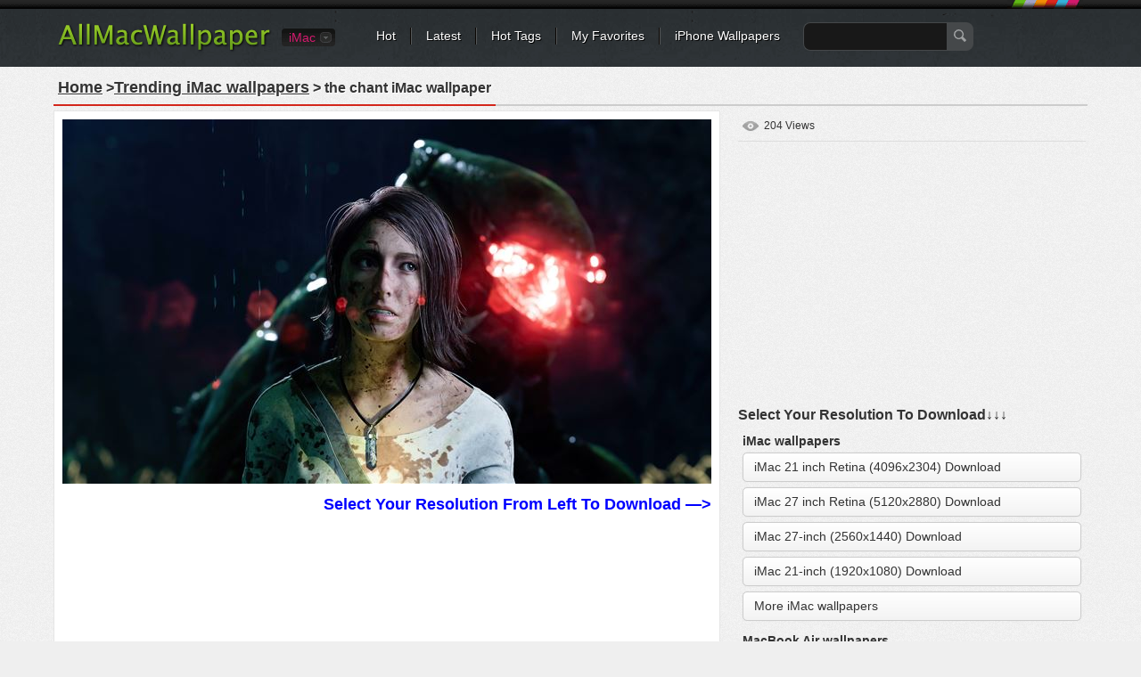

--- FILE ---
content_type: text/html; charset=utf-8
request_url: https://www.allmacwallpaper.com/imac-wallpaper/the-chant/26215
body_size: 10857
content:

<!DOCTYPE html PUBLIC "-//W3C//DTD XHTML 1.0 Transitional//EN" "http://www.w3.org/TR/xhtml1/DTD/xhtml1-transitional.dtd">
<html xmlns="http://www.w3.org/1999/xhtml">
<head>
<meta http-equiv="Content-Type" content="text/html; charset=utf-8" />

    <title>the chant iMac Wallpaper Download | AllMacWallpaper</title>
    <meta name="description" content="Download the chant iMac  Wallpaper, More Popular iMac Wallpapers Free HD Wait For You." />
    <meta name="keywords" content="the chant , iMac wallpaper,Mac wallpaper , games iMac  Wallpaper" />
	<link rel="preload" as="image" href="https://res.allmacwallpaper.com/pic/Thumbnails/26215_728.jpg" fetchpriority="high" type="image/jpeg" >
	<link rel="canonical" href="https://www.allmacwallpaper.com/imac-wallpaper/the-chant/26215" />
<meta property="og:title" content="the chant mac Wallpapers" />
<meta property="og:type" content="article" />
<meta property="og:url" content="https://www.allmacwallpaper.com/imac-wallpaper/the-chant/26215" />
<meta property="og:image" content="//res.allmacwallpaper.com/get/Retina-MacBook-Air-13-inch-wallpapers/the-chant-2560x1600/26215-11.jpg" />
<meta property="og:site_name" content="allmacwallpaper" />
<meta property="og:description" content="Free download the the chant wallpaper ,beaty your mac book . #games" /><script type="application/ld+json">{"@context":"http://schema.org","@type":"WebPage","@id":"https://www.allmacwallpaper.com/imac-wallpaper/the-chant/26215#webpage","name":"Painting the chant Mac Wallpaper Download | AllMacWallpaper","url":"https://www.allmacwallpaper.com/imac-wallpaper/the-chant/26215","dateModified":"2022-08-18","datePublished":"2022-08-18","isPartOf":{"@type":"WebSite","@id":"https://www.allmacwallpaper.com/#WebSite","name":"AllMacWallpaper","url":"https://www.allmacwallpaper.com/"},"breadcrumb":{"@type":"BreadcrumbList","@id":"https://www.allmacwallpaper.com/imac-wallpaper/the-chant/26215#BreadcrumbList","itemListElement":[{"@type":"ListItem","item":{"@type":"ListItem","@id":"https://www.allmacwallpaper.com/#ListItem","name":"Home","url":"https://www.allmacwallpaper.com/"},"position":1},{"@type":"ListItem","item":{"@type":"ListItem","@id":"https://www.allmacwallpaper.com/mac-wallpapers#ListItem","name":"All Mac Hot Wallpapers","url":"https://www.allmacwallpaper.com/mac-wallpapers"},"position":2},{"@type":"ListItem","item":{"@type":"ListItem","@id":"https://www.allmacwallpaper.com/imac-wallpaper/the-chant/26215#ListItem","name":"Painting the chant Mac Wallpaper Download | AllMacWallpaper","url":"https://www.allmacwallpaper.com/imac-wallpaper/the-chant/26215"},"position":3}]},"primaryImageOfPage":{"@type":"ImageObject","@id":"https://res.allmacwallpaper.com/get/Retina-MacBook-Air-13-inch-wallpapers/the-chant-2560x1600/26215-11.jpg#PrimaryImageOfPage","contentUrl":"https://res.allmacwallpaper.com/get/Retina-MacBook-Air-13-inch-wallpapers/the-chant-2560x1600/26215-11.jpg","caption":"the chant iMac wallpaper","representativeOfPage":true}}</script>
 
<link rel="dns-prefetch" href="//res.allmacwallpaper.com/" />
<link rel="dns-prefetch" href="//googleads.g.doubleclick.net" />
<link rel="dns-prefetch" href="//pagead2.googlesyndication.com" />
<link rel="dns-prefetch" href="//www.googletagservices.com" />
<link rel="dns-prefetch" href="//www.google-analytics.com" />
<link rel="dns-prefetch" href="//cdn.ampproject.org" />
<link rel="dns-prefetch" href="//adservice.google.com" />
<link rel="dns-prefetch" href="//tpc.googlesyndication.com" />
<link rel="dns-prefetch" href="//ade.googlesyndication.com" />
<link rel="dns-prefetch" href="//stats.g.doubleclick.net" />
<link rel="dns-prefetch" href="//fonts.googleapis.com" />
<link rel="dns-prefetch" href="//www.googletagservices.com" />
<link rel="dns-prefetch" href="//googleads.g.doubleclick.net" />
<style>
/* css reset */
body,div,dl,dt,dd,ul,ol,li,h1,h2,h3,h4,h5,h6,pre,form,fieldset,input,textarea,p,blockquote,th,td,a{ margin:0; padding:0; outline:none;}
h1, h2, h3, h4, h5, h6{ font-weight:normal; font-size:100%;}
address,caption,cite,code,dfn,em,th,var { font-weight:normal; font-style:normal;} 
table{ border-collapse:collapse; border-spacing:0;}
fieldset,img,abbr,acronym{border:0;}
input,textarea,select,button{ font-family:Helvetica, "Lucida Grande", Tahoma, Verdana, Arial, sans-serif; font-size:12px; color:#333;}
caption,th{ text-align:left;}
q:before, q:after{ content: '';}
ul,ol,dl{ list-style:none;}
.clearfix:after{content:"."; display:block; height:0; clear:both; visibility:hidden;}
.clearfix{display:inline-block;}
/* Hide from IE Mac \*/
.clearfix {display:block;}
/* End hide from IE Mac */

.newnav {margin:0px 0 0 60px;}

/*common style*/
body{ background:url(//res.allmacwallpaper.com/content/images/bg_body.png) repeat #EFEFEF; font:normal 12px/1.5 Helvetica, "Lucida Grande", Tahoma, Verdana, Arial, sans-serif; color:#333;}
a:link,a:visited{ text-decoration:none; color:#333;}
a:hover,a:active{ color:#659C1B;}
.noPadding{ padding:0 !important;}
.noMargin{ margin:0 !important;}

.h1L{
            float: left;
            /*display: inline-block;*/
            width: 90%;
            overflow: hidden;
            /*dborder-bottom: 3px solid red;*/
}
.h1L a{margin-right:5px;padding:3px}
.h1R{
            /*display: inline-block;*/
            float: right;
            position: relative;
            width: 10%;
            text-align: right;
}
.h1R span{color:#333;border: 1px solid rgb(27, 149, 224);border-radius: 5px;padding:1px 2px 1px 2px;}
.h1R div{background:url(//res.allmacwallpaper.com/content/images/down20.png?v=1) center no-repeat ;height:16px;}
.spanbtn{color:#333;border: 1px solid #FF0000;border-radius: 5px;padding:1px 5px 1px 5px;font-size:20px;}

/*header*/
#headerWrapper,#header{ height:75px; background:url(//res.allmacwallpaper.com/content/images/bg_header.png) repeat-x #2E3336;}
#header{ width:1200px; margin:0 auto;}
.logo{ float:left; margin:25px 0 0 25px;}
.nav{ margin:0 25px 0 300px; padding-top:31px; background:url(//res.allmacwallpaper.com/content/images/sprites.png) no-repeat right -40px;}
.nav li{ float:left; background:url(//res.allmacwallpaper.com/content/images/sprites.png) no-repeat right 0; padding:0 18px 0 16px; line-height:18px; white-space:nowrap;}
.nav li.last{ background:none; padding-right:0;}
.nav a{ color:#FFF; font-size:14px; text-shadow:#000 1px 1px 0;}
.nav a:hover{ color:#FF0;}
.search{ float:left; margin:-6px 0 0 10px;}
.searchInput{ float:left; border:1px solid #45484A; background:#181818; padding:5px; height:20px; width:150px; border-radius:8px 0 0 8px; -moz-border-radius:8px 0 0 8px; border-right:none; color:#CCC; font-size:14px;}
.searchBtn{ float:left; background:url(//res.allmacwallpaper.com/content/images/sprites.png) no-repeat -662px 8px #45484A; height:32px; width:30px; border:none; border-radius:0 8px 8px 0; -moz-border-radius:0 8px 8px 0; padding:0; cursor:pointer;}

.siteSwitch{ float:left; margin:32px 30px 0 10px; position:relative; z-index:1; font-size:14px;}
.siteSwitch .current{ cursor:pointer; float:left; height:20px; color:#D41A6E; padding:0 22px 0 8px; background:url(//res.allmacwallpaper.com/content/images/sprites.png?v0319) no-repeat right -420px; border-radius:4px; -moz-border-radius:4px; line-height:20px; min-width:30px;}
.siteSwitch .current:hover{ color:#FF0; background-position:right -450px;}
.siteSwitch .selector{ position:absolute; top:-4px; left:0; width:118px; padding:2px 0; border:1px solid #000; background-color:#131313; background-image:-webkit-gradient(linear,left top,left bottom,from(#131313),to(#242424)); background-image:-webkit-linear-gradient(top,#131313,#242424); background-image:-moz-linear-gradient(top,#131313,#242424); background-image:-ms-linear-gradient(top,#131313,#242424); background-image:-o-linear-gradient(top,#131313,#242424); background-image:linear-gradient(top,#131313,#242424); border-radius:4px; -moz-border-radius:4px;}
.siteSwitch .selector li{ line-height:18px; overflow:hidden; padding:1px 0;}
.siteSwitch .selector a{ display:block; height:20px; color:#D41A6E; text-indent:6px;}
.siteSwitch .selector a:hover{ background:#000; color:#FF0;}

.deviceSelector{ margin:15px 25px 0 25px; background:#FFF; border:1px solid #E5E5E5; text-shadow:#FFF 1px 1px 0; border-radius:6px; padding:15px; text-align:center; position:relative; z-index:1;}
.deviceArrow{ display:block; position:absolute; top:-35px; left:270px; width:45px; height:50px; background:url(//res.allmacwallpaper.com/content/images/device_arrow.png) no-repeat;}
.deviceSelector dt{ font-size:15px; padding-bottom:10px;}
.deviceSelector dd{ display:inline-block; +display:inline; zoom:1; padding:0 5px; white-space:nowrap; font-size:13px;}
.deviceSelector dd a{ float:left; border:1px solid #FFF; border-radius:5px; padding:80px 8px 5px 8px; display:block; background:url(//res.allmacwallpaper.com/content/images/devices.jpg) no-repeat;}
.deviceSelector dd a:hover{ border:1px solid #E1E1E1;}
.deviceSelector .s1 a{ background-position:center 0;}
.deviceSelector .s2 a{ background-position:center -100px;}
.deviceSelector .s3 a{ background-position:center -200px;}
.deviceSelector .s4 a{ background-position:center -300px;}

/*footer*/
#footerWrapper{ background:url(//res.allmacwallpaper.com/content/images/bg_footer.png) repeat-x #4B4F53; height:80px; margin-top:25px;}
#footer{ width:1160px; background:url(//res.allmacwallpaper.com/content/images/bg_footer.png) repeat-x #4B4F53; height:80px; margin:10px auto 0 auto; color:#AAA; text-shadow:#333 1px 1px 0; white-space:nowrap;}
#footer ul{ height:80px; overflow:hidden; margin:0 auto; }
#footer li{ float:left; margin-top:18px;}
#footer li ul{ width:auto; height:auto; line-height:1.2; padding:5px 0; margin-right:20px;}
#footer li li{ border-left:1px solid #666; padding:0 12px; margin:0 0 3px 0;}
#footer li li.first{ padding-left:0; border-left:none;}
#footer a{ color:#DDD;}
#footer a:hover{ color:#FF0;}
#footer .socialBtn { margin:18px 6px 0 6px; height:32px;}
#footer .socialBtn a{ display:block; width:32px; height:32px; text-indent:-999em; overflow:hidden; background:url(//res.allmacwallpaper.com/content/images/sprites.png) no-repeat;}
#footer .s1 a{ background-position:-280px 0;}
#footer .s2 a{ background-position:-320px 0;}
#footer a.go2Top{ float:right; margin:-96px 0 0 0; width:55px; height:32px; background:url(//res.allmacwallpaper.com/content/images/sprites.png) no-repeat -360px 0; color:#FFF; text-shadow:#000 1px 1px 0; text-indent:20px; line-height:20px;}
#footer a.go2Top:hover{ color:#FF0;}

/*main*/
#wrapper{ min-height:640px; margin:0 auto; width:1200px; padding-bottom:10px;}
.filters{ margin:15px 20px 0 20px; background:url(//res.allmacwallpaper.com/content/images/bg_filters.png) repeat #F4F4F4; border:1px solid #E5E5E5; text-shadow:#FFF 1px 1px 0; padding:10px 15px;}
.resultNum{ float:left; padding:2px 3px; font-size:24px; font-family:Georgia;}
.resultInfo{ float:left; padding:2px 15px;}
.resultInfo strong{ font-size:14px;}
.filtersCol{ float:right; margin:5px 0;}
.filtersCol dl{ float:left; height:28px; padding:2px 0; border-radius:5px; -moz-border-radius:5px; background:url(//res.allmacwallpaper.com/content/images/sprites.png) no-repeat right -120px; margin-right:8px;  position:relative; z-index:100;}
.filtersCol dt{ float:left; height:28px; border-radius:5px 0 0 5px; -moz-border-radius:5px 0 0 5px; background:url(//res.allmacwallpaper.com/content/images/sprites.png) no-repeat right -160px; line-height:28px; color:#F0F0F0; padding:0 8px; text-shadow:#333 1px 1px 0;}
.filtersCol dd.selected{ float:left; height:26px; background:url(//res.allmacwallpaper.com/content/images/sprites.png) no-repeat right -200px; border:1px solid #B3B3B3; border-left:none; border-radius:0 5px 5px 0; -moz-border-radius:0 5px 5px 0; margin-right:-2px;}
.filtersCol dd.selected a{ display:block; height:26px; padding:0 20px 0 8px; line-height:26px; min-width:32px;}
.filtersCol dd.cate a{ min-width:45px;}
.filtersCol .filter{ clear:both;}
.filtersCol .filter ul{ visibility:hidden; min-width:100%; background:#FEFEFE; border:1px solid #B3B3B3; border-top:none; position:absolute; z-index:100; top:29px; border-radius:0 0 5px 5px; -moz-border-radius:0 0 5px 5px; box-shadow:1px 1px 2px rgba(0, 0, 0, 0.1); -moz-box-shadow:1px 1px 2px rgba(0, 0, 0, 0.1); -webkit-box-shadow:1px 1px 2px rgba(0, 0, 0, 0.1); padding:8px 0;}
.filtersCol .expanded .filter ul{ visibility:visible;}
.filtersCol .expanded dt{ border-radius:5px 0 0 0; -moz-border-radius:5px 0 0 0;}
.filtersCol .expanded dd.selected{ border-radius:0 5px 0 0; -moz-border-radius:0 5px 0 0;}
.filtersCol .filter a{ padding:1px 10px 2px 10px; display:block; white-space:nowrap;}
.filtersCol .filter .current a{ color:#659C1B; font-weight:bold;}
.filtersCol .filter a:hover,.filtersCol .filter .current a:hover{ background:#4F5253; color:#FFF; text-shadow:#000 1px 1px 0;}
.filtersCol dd.page{ border:1px solid #B3B3B3; border-radius:5px; -moz-border-radius:5px;}
.filtersCol dd.page a{ min-width:24px;}
.filtersCol .expanded dd.page{ border-radius:5px 5px 0 0; -moz-border-radius:5px 5px 0 0;}
.filtersCol .btn{ float:left; margin-top:4px;}
.filtersCol .btn a{ display:block; width:26px; height:26px; background:url(//res.allmacwallpaper.com/content/images/sprites.png) no-repeat -200px 0; text-indent:-999em; overflow:hidden; transition-duration:0.3s; transition-timing-function:ease-in; -webkit-transition-duration:0.3s; -webkit-transition-timing-function:ease-in; -moz-transition-duration:0.3s; -moz-transition-timing-function:ease-in;}
.filtersCol .btn:hover a{ transform:rotate(180deg); -webkit-transform:rotate(180deg); -moz-transform:rotate(180deg);}

.lists{ margin:3px 0; padding:0 12px;}
.lists dl{ float:left; padding-bottom:9px; background:url(//res.allmacwallpaper.com/content/images/bg_list.png) no-repeat right bottom; margin:6px 8px; vertical-align:middle;}
.lists dl img{ display:block; width:100%;}
.lists dt{ padding:7px 7px 0 7px; border:1px solid #E5E5E5; border-bottom:none; background:#FFF; font:0/0 Arial; width:360px; height:212px; overflow:hidden; text-align:center;}
.lists dd{ border:1px solid #E5E5E5; border-top:none; background:#FFF; padding:7px 7px 0 7px; height:48px; font-size:12px; color:#666;}
.lists a:link,.lists a:visited{ color:rgb(27, 149, 224);}
.lists a:hover,.lists a:active{ color:#659C1B;}
.lists .listAdsense{ background:none; text-align:center; padding:0; background:#FFF; border:1px solid #E5E5E5; margin-bottom:15px;}
.lists .listAdsense dt{ background:none; width:auto; border:none;}
.lists .listAdsense dd{ display:inline-block; border:none; height:256px; overflow:hidden; width:360px; padding:7px; line-height:0;}
.lists .listAdsense dd:first-child{ float:left;}
.lists .listAdsense dd:last-child{ float:right;}
.listAdsenseFull{ text-align:center; margin:3px 0; padding:0 20px;clear:both;}
.listAdsenseFull.bottom{ padding-top:20px;}
.lists .title{ display:block; width:100%; text-transform:capitalize; height:18px; overflow:hidden; line-height:1.2; padding-top:2px;}
.lists .favorite{ float:right; background:url(//res.allmacwallpaper.com/content/images/sprites.png) no-repeat 0 -116px; text-indent:12px; margin-right:10px;}
.lists .views{ float:right; background:url(//res.allmacwallpaper.com/content/images/sprites.png) no-repeat 0 -156px; text-indent:16px;}
.pageList { float:right;margin:0 20px; letter-spacing:0; text-align:center;width:760px;}
.pageList a,.pageList .current{ display:inline-block; margin:0 6px; padding:0 8px; line-height:30px; font-size:14px; min-width:14px; border:1px solid #CCC; text-shadow:1px 1px 0 #FFF;
background:#FEFEFE;
background: -webkit-gradient(linear, left top, left bottom, from(#FEFEFE), to(#E3E3E3));
background: -webkit-linear-gradient(#FEFEFE, #E3E3E3);
background: -moz-linear-gradient(top, #FEFEFE, #E3E3E3);
background: -ms-linear-gradient(#FEFEFE, #E3E3E3);
background: -o-linear-gradient(#FEFEFE, #E3E3E3);
background: linear-gradient(#FEFEFE, #E3E3E3);
-webkit-border-radius:30px; 
-moz-border-radius:30px;
border-radius:30px;
-webkit-box-shadow:0 1px 0 rgba(204, 204, 204, 0.65);
-moz-box-shadow:0 1px 0 rgba(204, 204, 204, 0.65);
box-shadow:0 1px 0 rgba(204, 204, 204, 0.65);
}
.pageList .current{ border-color:#85B53C; font-weight:bold; color:#588318;}
.pageList .prev{ float:left; padding:0 10px;}
.pageList .next{ float:right; padding:0 10px;}
.listloading{ clear:both; padding:5px 8px; background:url(//res.allmacwallpaper.com/content/images/bg_filters.png) repeat; border:1px solid #E5E5E5; height:26px; margin:10px 25px; letter-spacing:0; line-height:24px; font-size:14px; border-radius:5px; -moz-border-radius:5px; text-shadow:#fff 1px 1px 0; text-align:center;}

/*subpage*/

.pageHeader{ margin:5px 20px; border-bottom:2px solid #CCC; text-shadow:#FFF 1px 1px 0;}
.pageHeader .title{ float:left; margin-bottom:-2px; border-bottom:2px solid #D3271C; padding:5px; font-weight:bold; font-size:16px;}
.pageHeader .share{ float:right; text-transform:uppercase; margin:6px 6px 0 0;}
.colMore{ float:right; margin:8px 10px 0 0; font-size:14px; text-transform:uppercase; background:url(//r1.ilikewallpaper.net/content/images/icon_col_more.png) no-repeat right center; 
padding-right:15px;}
.wallpaperMain{ float:left; width:748px; margin-left:20px;}
.wallpaperMainEntry{ width:728px; padding:9px; border:1px solid #E5E5E5; background:#FFF;}
.wallpaperShare{ margin-top:10px;}
.wallpaperGuide{ margin-top:10px;}
.wallpaperGuide .qrCode{ float:right; margin:-9px;}
.wallpaperGuide p{ line-height:1.8; padding:2px 0 5px 5px;}

.wallInfo{ float:left; width:390px; margin-left:20px;}
.wallInfo dl{ border-bottom:1px solid #DDD; padding:8px 5px;}
.wallInfo dt{ float:left; text-indent:-999em; overflow:hidden; width:24px; height:18px; background:url(//res.allmacwallpaper.com/content/images/sprites.png) no-repeat;}
.wallInfo .favorites dt{ background-position:-200px -118px;}
.wallInfo .favorites dt.done{ background-position:-300px -118px;}
.wallInfo .favorites .add{ float:right; padding:0 5px; color:#666;}
.wallInfo .favorites:hover{ background:#FFF; cursor:pointer;}
.wallInfo .views dt{ background-position:-200px -156px;}
.wallInfo .url dt{ background-position:-200px -200px;}
.wallInfo .color dt{ background-position:-200px -240px;}
.wallInfo .resolution{ padding-top:5px;}
.wallInfo .resolution a{ display:block; margin-top:6px; padding:5px 12px; font-size:14px; border-radius:5px; background:#FFF; border:1px solid #CDCDCD;
background: -webkit-gradient(linear, left top, left bottom, from(#FFF), to(#F3F3F3));
background: -webkit-linear-gradient(#FFF, #F3F3F3);
background: -moz-linear-gradient(top, #FFFFFF, #F3F3F3);
background: -ms-linear-gradient(#FFF, #F3F3F3);
background: -o-linear-gradient(#FFF, #F3F3F3);
background: linear-gradient(#FFF, #F3F3F3);
-webkit-box-shadow:0px 0 1px rgba(0, 0, 0, 0.15);
-moz-box-shadow:0px 0 1px rgba(0, 0, 0, 0.15);
box-shadow:0px 0 1px rgba(0, 0, 0, 0.15);}
.wallInfo .resolution a.current{ color:#588318; border-color:#85B53C;}
.downloadList{ padding:5px;}
.downloadList h3{ font-size:14px; padding-top:5px; line-height:1;}
.wallInfo .author dt{ background-position:-400px -119px;}
.wallInfo .author dt{ background-position:-400px -119px;}
.wallInfo .url input{ background:none; border:none; margin:0; padding:0;}
.wallInfo .color dd a{ float:left; width:32px; height:12px; text-indent:-999em; overflow:hidden; margin-top:3px; background-image:url(//res.allmacwallpaper.com/content/images/sprites.png); background-position:0 -400px; background-repeat:no-repeat;}
.wallInfo .color dd a:hover{ -webkit-transform: scale(1.1); -moz-transform: scale(1.1); -o-transform: scale(1.1); transform: scale(1.1); box-shadow:1px 1px 2px rgba(0, 0, 0, 0.3); -moz-box-shadow:1px 1px 2px rgba(0, 0, 0, 0.3);}
.wallInfo .color dd a:first-child{ -moz-border-radius:3px 0 0 3px; border-radius:3px 0 0 3px;}
.wallInfo .color dd a:last-child{ -moz-border-radius:0 3px 3px 0; border-radius:0 3px 3px 0;}
.wallInfo .color .black{ background-color:#000;}
.wallInfo .color .gray{ background-color:#CCC;}
.wallInfo .color .white{ background-color:#FFF;}
.wallInfo .color .black{ background-color:#000;}
.wallInfo .color .orange{ background-color:#F90;}
.wallInfo .color .yellow{ background-color:#FF0;}
.wallInfo .color .green{ background-color:#0A0;}
.wallInfo .color .red{ background-color:#E00;}
.wallInfo .color .blue{ background-color:#32CEFF;}
.wallInfo .color .brown{ background-color:#B87250;}
.wallInfo .color .cyan{ background-color:#2E4565;}
.wallInfo .color .purple{ background-color:#60C;}
.wallInfo .color .pink{ background-color:#F3F;}
.wallInfo .color .gold{ background-color:#F49018;}
.wallInfo dl.tags{ border-top:1px solid #DDD; border-bottom:none;}
.wallInfo .tags dt{ display:none;}
.wallInfo .tags dd{ float:left; margin:4px 8px 3px 0; }
.wallInfo .tags a{ float:left; background:url(//res.allmacwallpaper.com/content/images/sprites.png) no-repeat right -300px; padding-right:6px; height:22px; text-shadow:#FFF 1px 1px 0; cursor:pointer; white-space:nowrap;}
.wallInfo .tags a:hover{ background-position:right -330px; color:#3F5C12;}
.wallInfo .tags i{ height:12px; background:#AAA; color:#FFF; border-radius:3px; -moz-border-radius:3px; font-size:10px; line-height:12px; margin:4px 0 0 5px; padding:0 2px; text-shadow:none; font-style:normal;}
.wallInfo .tags a:hover i{ background:#73A822;}
.wallInfo .tags em{ float:left; height:22px; background:url(//res.allmacwallpaper.com/content/images/sprites.png) no-repeat -758px -300px; padding-left:16px;}
.wallInfo .tags a:hover em{ background:url(//res.allmacwallpaper.com/content/images/sprites.png) no-repeat -758px -330px;}

.wallTips{ margin:10px 6px; padding:0 12px 5px 18px; background:url(//res.allmacwallpaper.com/content/images/ico_tips.png) no-repeat; color:#999; text-shadow:1px 1px 0 #FFF;}

/*pop*/
.overlayer{ width:100%; height:100%; background:#000; filter:Alpha(opacity=50); -moz-opacity:.50; opacity:0.50; position:fixed; z-index:999; top:0; left:0;}
.popup{ position:fixed; z-index:1000; top:50%; left:50%; margin:-150px 0 0 -305px; width:600px; min-height:200px; border:7px solid #2C3134; border-radius:10px; -moz-border-radius:10px; background:url(//res.allmacwallpaper.com/content/images/bg_body.png) repeat;}
.popup .close{ position:absolute; top:-16px; right:-16px; width:29px; height:29px; display:block; text-indent:-999em; overflow:hidden; background:url(//res.allmacwallpaper.com/content/images/sprites.png) no-repeat -300px -300px;}
.popTitle{ font-size:20px; padding:10px 5px 5px 5px; margin:0 15px; text-shadow:#FFF 1px 1px 0;}
.tagCloud{ padding:5px 20px 20px 20px; line-height:1.2;}
.tagCloud a{ margin:0 6px; color:#598A17; white-space:nowrap;}
.tagCloud a:hover{ background:#598A17; color:#FFF;}

/*normal page*/
#main{ margin:15px auto 0 auto;}
.favoritesList{ text-align:left; margin:0 20px;}
.favoritesList dl{ margin:5px 12px;}

.socialShare{ width:310px; height:20px; padding:10px 5px; background:rgba(255, 255, 255, 0.3); border-radius:3px; -moz-border-radius:3px;}
.socialShare li{ float:left; padding:0 5px;}

.swichTips{ background:#FFFFCC; border-radius:0 0 10px 10px; box-shadow:0 1px 1px rgba(0, 0, 0, 0.22), 0 0 20px #F9DC91 inset; font-size:15px; margin-bottom:15px; padding:10px 25px;}
.swichTips .close{ margin-left:15px; font-size:12px; color:#666; cursor:pointer; background:url(//res.allmacwallpaper.com/content/images/close_tips.png) no-repeat left center; padding-left:12px;}
#subpage .swichTips{ text-align:center;}

.prevnext{ margin-top:5px; position:relative; z-index:1;}
.prevnext li{ float:left; background:#FFF; width:176px; padding:5px; margin:5px 0; box-shadow:0 1px 2px rgba(0, 0, 0, 0.07);}
.prevnext .next{ float:right; margin-left:8px;}
.prevnext img{ display:block; width:176px;}
.prevnext li a{ display:block; position:relative;}
.prevnext li a strong { width:100%; height:100%; top:0; left:0; position:absolute; text-indent:-999em; overflow:hidden; background:none;}
.prevnext li a:hover img{opacity:0.5; filter:Alpha(opacity=50);}
.prevnext .prev a:hover strong{ background:url(//res.allmacwallpaper.com/content/images/btn_prevnext.png) no-repeat 0 center;}
.prevnext .next a:hover strong{ background:url(//res.allmacwallpaper.com/content/images/btn_prevnext.png) no-repeat -176px center;}
.prevnext .none{ width:176px; height:100%; top:5px; position:absolute; background:#F9F9F9; background:rgba(255, 255, 255, 0.6); color:#AAA; padding:0 5px; text-align:center; box-shadow:0 1px 2px rgba(0, 0, 0, 0.07);}
.prevnext .none i{ position:absolute; width:175px; top:50%; left:0; margin-top:-20px; font-style:normal;}
.prevnext .prev .none{ right:0;}
.prevnext .next .none{ left:0;}

.wallpaperMainMore{ margin:5px -10px; position:relative; z-index:1;}
.wallpaperMainMore h3{ margin:10px 10px 0 10px; font-size:16px; font-weight:bold;}
.wallpaperMainMore h3:before{ content:" "; display:inline-block; width:6px; height:6px; border-radius:50%; background:#D3271C; overflow:hidden; vertical-align:middle; margin-right:5px;}
.wallpaperMainMore li{ float:left; background:#FFF; width:225px; padding:5px; margin:10px; box-shadow:0 1px 2px rgba(0, 0, 0, 0.07);}
.wallpaperMainMore img{ display:block; width:225px;}
.wallpaperMainMore li a{ display:block; position:relative; color:#666;}
.wallpaperMainMore li a:hover{ color:#659C1B;}
.wallpaperMainMore li a:hover img{opacity:0.5; filter:Alpha(opacity=50);}
.wallpaperMainMore li span{ width:225px; overflow:hidden; display:block; white-space:nowrap; text-overflow:ellipsis; margin-top:3px;}

.downloading{ position:fixed; background:rgba(0,0,0,0.6); width:100%; height:100%; left:0; top:0; right:0; bottom:0; z-index:9999;}
.downloadingLayer{ position:absolute; padding:10px; width:742px; min-height:200px; left:50%; top:50%; transform:translate(-50%, -50%); -webkit-transform:translate(-50%, -50%); background:#EFEFEF; border:5px solid #FFF;}
.downloadingLayer .close{ display:block; position:absolute; right:-18px; top:-18px; background:#000; border:2px solid #FFF; width:30px; height:30px; border-radius:50%; text-align:center; line-height:30px; color:#FFF; font-size:20px; cursor:pointer; box-shadow:0 1px 2px rgba(0, 0, 0, 0.45);}
.downloadingLayer .close:hover{ background:#C00;}
.downloadingLayer .close:before,.downloadingLayer .close:after{ display:block; content:" "; width:2px; height:18px; background:#FFF; overflow:hidden; transform:rotate(45deg); -moz-transform:rotate(45deg); -webkit-transform:rotate(45deg); -o-transform:rotate(45deg); position:absolute; top:6px; right:14px;}
.downloadingLayer .close:after{ transform:rotate(-45deg); -moz-transform:rotate(-45deg); -webkit-transform:rotate(-45deg); -o-transform:rotate(-45deg);}
.downloadingTitle{ text-align:center; font-size:18px; font-weight:bold;}
.downloadingGoogle{ width:728px; height:90px; margin:10px auto 0 auto; background:#FFF;}
.downloadingMore{ margin-top:10px; position:relative; z-index:1;}
.downloadingMore h3{ margin:0 10px; font-size:16px; font-weight:bold;}
.downloadingMore h3:before{ content:" "; display:inline-block; width:6px; height:6px; border-radius:50%; background:#D3271C; overflow:hidden; vertical-align:middle; margin-right:5px;}
.downloadingMore li{ float:left; background:#FFF; width:225px; padding:5px; margin:6px; box-shadow:0 1px 2px rgba(0, 0, 0, 0.07);}
.downloadingMore img{ display:block; width:225px;}
.downloadingMore li a{ display:block; position:relative; color:#666;}
.downloadingMore li a:hover{ color:#659C1B;}
.downloadingMore li a:hover img{opacity:0.5; filter:Alpha(opacity=50);}
.downloadingMore li span{ width:225px; overflow:hidden; display:block; white-space:nowrap; text-overflow:ellipsis; margin-top:3px;}
.downloadingBtn{ text-align:center; padding:10px;}
.downloadingBtn a{ display:inline-block; background:url(//res.allmacwallpaper.com/content/images/btns_pinterest.png) no-repeat; padding-right:10px;}
.downloadingBtn a span{ float:left; height:43px; background:url(//res.allmacwallpaper.com/content/images/btns_pinterest.png) no-repeat; padding:0 5px 0 36px; cursor:pointer; font-size:20px; color:#FFF; line-height:38px; text-shadow:0 -1px 1px rgba(74,119,19,0.95);}
.downloadingBtn a.pinterest{ background-position:right -100px;}
.downloadingBtn a.pinterest:hover{ background-position:right -150px;}
.downloadingBtn a.pinterest span{ background-position:0 0; text-shadow:0 -1px 1px rgba(154,45,36,0.95);}
.downloadingBtn a.pinterest:hover span{ background-position:0 -50px;}
</style>
<link rel="dns-prefetch" href="//res.allmacwallpaper.com" />
<link rel="dns-prefetch" href="//googleads.g.doubleclick.net" />
<link rel="dns-prefetch" href="//pagead2.googlesyndication.com" />
<link rel="dns-prefetch" href="//www.googletagservices.com" />
<link rel="dns-prefetch" href="//www.google-analytics.com" />

<script type="text/javascript" src="//res.allmacwallpaper.com/scripts/jquery-1.7.1.min.js?v=1112" defer></script>
<script type="text/javascript" src="//res.allmacwallpaper.com/scripts/iWallpaper.js?v=1112" defer></script>

    <script type="text/javascript">
        var wallId = '26215';
        $(document).ready(function () {
            var ids = readCookie('Favorites');
            if (!ids) {
                ids = '';
            }
            var arr = ids.split(',');
            var flag = false;
            for (var i = 0; i < arr.length; i++) {
                if (arr[i] == wallId) {
                    flag = true;
                    break;
                }
            }
            if (flag) {
                $('#dlRemoveFav').show();
            }
            else {
                $('#dlAddFav').show();
            }
            $('#dlRemoveFav').click(function () {
                for (var i = 0; i < arr.length; i++) {
                    if (arr[i] == wallId) {
                        arr.splice(i, 1);
                        break;
                    }
                }
                $('#dlRemoveFav').hide();
                $('#dlAddFav').show();
                $('.favorites dd span').text($('.favorites dd span').first().text() * 1 - 1);
                createCookie("Favorites", arr.join(','), 365);
            });
            $('#dlAddFav').click(function () {
                arr.push(wallId);
                $('#dlRemoveFav').show();
                $('#dlAddFav').hide();
                $('.favorites dd span').text($('.favorites dd span').first().text() * 1 + 1);
                $.get('/Service/PlusFavorites/' + wallId);
                createCookie("Favorites", arr.join(','), 365);
            });
            $.get('/Service/PlusViews/' + wallId, function (result) {
                $('dl.views dd span').text(result.ViewTimes);
                $('.favorites dd span').text(result.Favorited);
            });
            if (window.screen.width < 1200) {
                $('.pageControl').hide();
            }
        });
    </script>

<script  data-ad-client="ca-pub-7885154074221123" async src="//pagead2.googlesyndication.com/pagead/js/adsbygoogle.js?client=ca-pub-7885154074221123" crossorigin="anonymous"></script>
<script  type="text/javascript" src="https://r1.ilikewallpaper.net/scripts/lazysizes.min.js" async></script>
<script type="text/javascript">
window.lazySizesConfig = window.lazySizesConfig || {};
lazySizesConfig.loadMode = 1;
</script>
<link rel="shortcut icon" href="//res.allmacwallpaper.com/content/images/icon.png" >
</head>
<body>
<a name="top"></a>
<div id="headerWrapper">
	<div id="header">
		<h2 class="logo"><a href="/" title="All Mac Wallpaper" ><img src="//res.allmacwallpaper.com/content/images/logo.png" width="241" height="34" alt="All Mac Wallpaper" /></a></h2>
		<div class="siteSwitch">
			<a href="javascript:" class="current" id="ddFwVersion" FwVersion="imac">iMac</a>
		</div>
		<ul class="nav">
			<li><a href="/imac-wallpapers">Hot</a></li>
			<li><a href="/imac-wallpapers/Date">Latest</a></li>
			<li><a href="/hot-tags">Hot Tags</a></li>
			<li ><a href="/favorites">My Favorites</a></li>
			<li class="last"><a href="https://www.ilikewallpaper.net/iphone-iwallpapers/" title="iphone wallpapers">iPhone Wallpapers</a></li>
			<li class="last">
				<div class="search">
					<input type="text" class="searchInput" />
					<input type="button" value=" " class="searchBtn" />
				</div>
			</li>
		</ul>
	</div>
</div>
<div id="wrapper" class="clearfix">
    <dl class="deviceSelector" id="ulFwVersion" style="display:none">
	    <dt><i class="deviceArrow"></i><strong>What are you looking for?</strong> AllMacWallpaper provides wallpapers for your following Macs:</dt>
	    <dd class="s3"><a href="/macbook-air-wallpapers" title="MacBook Air Wallpapers">MacBook Air Wallpapers</a></dd>
	    <dd class="s2"><a href="/macbook-pro-wallpapers" title="MacBook Pro Wallpapers">MacBook Pro Wallpapers</a></dd>
	    <dd class="s4"><a href="/imac-wallpapers" title="iMac Wallpapers">iMac Wallpapers</a></dd>
	    <dd class="s2"><a href="/mac-wallpapers" title="All Mac Wallpapers">All Mac Wallpapers</a></dd>
    </dl>
    
<div class="pageHeader clearfix">
    <h1 class="title"><a href="/" title="All Mac Wallpapers" style="text-decoration:underline;font-size:18px;" >Home</a> &gt;<a style="text-decoration:underline;font-size:18px;" title="Trending iMac wallpapers" href="/imac-wallpapers">Trending iMac wallpapers</a> &gt;&nbsp;the chant iMac wallpaper</h1>
    <div class="share">
        <!-- Go to www.addthis.com/dashboard to customize your tools -->

    </div>
</div>
<div class="wallpaperMain">
    <div class="wallpaperMainEntry" itemscope itemtype="http://schema.org/ImageObject">
		<meta itemprop="representativeOfPage" content="True">
		<meta itemprop="width" content="2560">
		<meta itemprop="height" content="1600">
		<meta itemprop="name" content="the chant mac wallpaper">
        <a href="//res.allmacwallpaper.com/get/Retina-MacBook-Air-13-inch-wallpapers/the-chant-2560x1600/26215-11.jpg" itemprop="contentUrl" ><img itemprop="thumbnail" fetchpriority="high" width="728" height="409" src="https://res.allmacwallpaper.com/pic/Thumbnails/26215_728.jpg" alt="the chant Mac Wallpaper" /></a>
        <div style="margin-top:10px">
        <div id="todown" style="font-size:18px; font-weight:bold;width:728px; text-align:right;color:blue;">Select Your Resolution From Left To Download  —></div>
            <!-- Mac Detail Wide -->
				<ins class="adsbygoogle"
     style="display:block"
     data-ad-client="ca-pub-7885154074221123"
     data-ad-slot="6108928503"
     data-ad-format="auto"></ins>
				<script>
				(adsbygoogle = window.adsbygoogle || []).push({});
				</script>
        </div>
    </div>
    <div class="wallpaperMainMore">
        <h3>Related Mac Wallpapers</h3>
        <ul class="clearfix">
                <li>
                    <a href="/macbook-air-wallpaper/2b-nier-automata-2020-5k/21975" title="2b nier automata 2020 5k iMac wallpaper"><img data-pin-nopin="true" class="lazyload" src="/content/images/b.jpg" data-src="//res.allmacwallpaper.com/pic/Thumbnails/21975_360.jpg" width="225"  height="140" alt="2b nier automata 2020 5k iMac  wallpaper"><span itemprop="caption">2b nier automata 2020 5k</span></a>
                </li>
                <li>
                    <a href="/macbook-air-wallpaper/beat-saber-8k/20267" title="beat saber 8k iMac wallpaper"><img data-pin-nopin="true" class="lazyload" src="/content/images/b.jpg" data-src="//res.allmacwallpaper.com/pic/Thumbnails/20267_360.jpg" width="225"  height="140" alt="beat saber 8k iMac  wallpaper"><span itemprop="caption">beat saber 8k</span></a>
                </li>
                <li>
                    <a href="/macbook-air-wallpaper/wasteland-3-12k/19991" title="wasteland 3 12k iMac wallpaper"><img data-pin-nopin="true" class="lazyload" src="/content/images/b.jpg" data-src="//res.allmacwallpaper.com/pic/Thumbnails/19991_360.jpg" width="225"  height="140" alt="wasteland 3 12k iMac  wallpaper"><span itemprop="caption">wasteland 3 12k</span></a>
                </li>
                <li>
                    <a href="/macbook-air-wallpaper/ciri-the-witcher-wild-hunt-3-5k/22959" title="ciri the witcher wild hunt 3 5k iMac wallpaper"><img data-pin-nopin="true" class="lazyload" src="/content/images/b.jpg" data-src="//res.allmacwallpaper.com/pic/Thumbnails/22959_360.jpg" width="225"  height="140" alt="ciri the witcher wild hunt 3 5k iMac  wallpaper"><span itemprop="caption">ciri the witcher wild hunt 3 5k</span></a>
                </li>
                <li>
                    <a href="/macbook-air-wallpaper/forza-horizon-4-ferrari-5k/20579" title="forza horizon 4 ferrari 5k iMac wallpaper"><img data-pin-nopin="true" class="lazyload" src="/content/images/b.jpg" data-src="//res.allmacwallpaper.com/pic/Thumbnails/20579_360.jpg" width="225"  height="140" alt="forza horizon 4 ferrari 5k iMac  wallpaper"><span itemprop="caption">forza horizon 4 ferrari 5k</span></a>
                </li>
                <li>
                    <a href="/macbook-air-wallpaper/assassins-creed-valhalla-5k-game/21891" title="assassins creed valhalla 5k game iMac wallpaper"><img data-pin-nopin="true" class="lazyload" src="/content/images/b.jpg" data-src="//res.allmacwallpaper.com/pic/Thumbnails/21891_360.jpg" width="225"  height="140" alt="assassins creed valhalla 5k game iMac  wallpaper"><span itemprop="caption">assassins creed valhalla 5k game</span></a>
                </li>
                <li>
                    <a href="/macbook-air-wallpaper/spiderman-remastered-5k/23519" title="spiderman remastered 5k iMac wallpaper"><img data-pin-nopin="true" class="lazyload" src="/content/images/b.jpg" data-src="//res.allmacwallpaper.com/pic/Thumbnails/23519_360.jpg" width="225"  height="140" alt="spiderman remastered 5k iMac  wallpaper"><span itemprop="caption">spiderman remastered 5k</span></a>
                </li>
                <li>
                    <a href="/macbook-air-wallpaper/2020-pubg-game-8k/21523" title="2020 pubg game 8k iMac wallpaper"><img data-pin-nopin="true" class="lazyload" src="/content/images/b.jpg" data-src="//res.allmacwallpaper.com/pic/Thumbnails/21523_360.jpg" width="225"  height="140" alt="2020 pubg game 8k iMac  wallpaper"><span itemprop="caption">2020 pubg game 8k</span></a>
                </li>
                <li>
                    <a href="/macbook-air-wallpaper/kda-akali-casual-day-5k/23863" title="kda akali casual day 5k iMac wallpaper"><img data-pin-nopin="true" class="lazyload" src="/content/images/b.jpg" data-src="//res.allmacwallpaper.com/pic/Thumbnails/23863_360.jpg" width="225"  height="140" alt="kda akali casual day 5k iMac  wallpaper"><span itemprop="caption">kda akali casual day 5k</span></a>
                </li>

        </ul>
    </div>
</div>
<div class="wallInfo">
    <dl title="Add to My Favorites?" class="favorites clearfix" id="dlAddFav" style="display:none">
        <dt>Favorites:</dt>
        <dd>Favorite?<em class="add"><span>0</span> Favorited</em></dd>
    </dl>
    <dl id="dlRemoveFav" class="favorites clearfix" title="You have added this to My Favorites. Click to undo." style="display:none">
        <dt class="done">Favorites:</dt>
        <dd>Your Favorite<em class="add"><span>204</span> Favorited</em></dd>
    </dl>
    <dl class="views clearfix">
        <dt>Views:</dt>
        <dd>204 Views</dd>
    </dl>
    <div style="padding:10px 0 0 5px;">
        <!-- Mac Detail 336 -->
        <ins class="adsbygoogle"
     style="display:block"
     data-ad-client="ca-pub-7885154074221123"
     data-ad-slot="8607134106"
     data-ad-format="auto"></ins>
        <script>
		(adsbygoogle = window.adsbygoogle || []).push({});
        </script>
    </div>
    <div class="resolution clearfix">
        <div id="todown" style="font-size:16px; font-weight:bold;">Select Your Resolution To Download↓↓↓</div>
                <div class="downloadList">
                    <h3><b>iMac wallpapers</b></h3>

                            <a  title="the chant iMac wallpapers" onclick="showdiv(26215,13)"  href="//res.allmacwallpaper.com/get/iMac-21-inch-5K-Retina-wallpapers/the-chant-4096x2304/26215-13.jpg">iMac 21 inch Retina (4096x2304) Download</a>
                            <a  title="the chant iMac wallpapers" onclick="showdiv(26215,12)"  href="//res.allmacwallpaper.com/get/iMac-27-inch-4K-Retina-wallpapers/the-chant-5120x2880/26215-12.jpg">iMac 27 inch Retina (5120x2880) Download</a>
                            <a  title="the chant iMac wallpapers" onclick="showdiv(26215,10)"  href="//res.allmacwallpaper.com/get/iMac-27-inch-wallpapers/the-chant-2560x1440/26215-10.jpg">iMac 27-inch (2560x1440) Download</a>
                            <a  title="the chant iMac wallpapers" onclick="showdiv(26215,9)"  href="//res.allmacwallpaper.com/get/iMac-21-inch-wallpapers/the-chant-1920x1080/26215-9.jpg">iMac 21-inch (1920x1080) Download</a>
                    <a href="/imac-wallpapers" title="hot iMac wallpaper">More iMac wallpapers</a>
                </div>
                <div class="downloadList">
                    <h3><b>MacBook Air wallpapers</b></h3>

                            <a  title="the chant MacBook Air wallpapers" onclick="showdiv(26215,11)"  href="//res.allmacwallpaper.com/get/Retina-MacBook-Air-13-inch-wallpapers/the-chant-2560x1600/26215-11.jpg">MacBook Air 13-inch Retina (2560x1600) Download</a>
                            <a  title="the chant MacBook Air wallpapers" onclick="showdiv(26215,4)"  href="//res.allmacwallpaper.com/get/MacBook-Air-13-inch-wallpapers/the-chant-1440x900/26215-4.jpg">MacBook Air 13-inch (1440x900) Download</a>
                            <a  title="the chant MacBook Air wallpapers" onclick="showdiv(26215,3)"  href="//res.allmacwallpaper.com/get/MacBook-Air-11-inch-wallpapers/the-chant-1366x768/26215-3.jpg">MacBook Air 11-inch (1366x768) Download</a>
                    <a href="/macbook-air-wallpapers" title="hot MacBook Air wallpaper">More MacBook Air wallpapers</a>
                </div>
                <div class="downloadList">
                    <h3><b>MacBook Pro wallpapers</b></h3>

                            <a  title="the chant MacBook Pro wallpapers" onclick="showdiv(26215,14)"  href="//res.allmacwallpaper.com/get/MacBook-Pro-12-inch-4K-Retina-wallpapers/the-chant-2304x1440/26215-14.jpg">MacBook Pro 12 inch Retina (2304x1440) Download</a>
                            <a  title="the chant MacBook Pro wallpapers" onclick="showdiv(26215,11)"  href="//res.allmacwallpaper.com/get/Retina-MacBook-Pro-13-inch-wallpapers/the-chant-2560x1600/26215-11.jpg">MacBook Pro 13-inch Retina  (2560x1600) Download</a>
                            <a  title="the chant MacBook Pro wallpapers" onclick="showdiv(26215,8)"  href="//res.allmacwallpaper.com/get/Retina-MacBook-Pro-15-inch-wallpapers/the-chant-2880x1800/26215-8.jpg">MacBook Pro 15-inch Retina  (2880x1800) Download</a>
                            <a  title="the chant MacBook Pro wallpapers" onclick="showdiv(26215,5)"  href="//res.allmacwallpaper.com/get/MacBook-Pro-13-inch-wallpapers/the-chant-1280x800/26215-5.jpg">MacBook Pro 13-inch (1280x800) Download</a>
                            <a  title="the chant MacBook Pro wallpapers" onclick="showdiv(26215,4)"  href="//res.allmacwallpaper.com/get/MacBook-Pro-15-inch-wallpapers/the-chant-1440x900/26215-4.jpg">MacBook Pro 15-inch (1440x900) Download</a>
                    <a href="/macbook-pro-wallpapers" title="hot MacBook Pro wallpaper">More MacBook Pro wallpapers</a>
                </div>
		<div class="downloadList"><a href="https://www.instawallpaper.com/wallpaper-search/the-chant"><h3><b>More Similar Wallpapers</b></h3></a></div>
    </div>
    <div class="wallTips">
        Your resolution is <em class="EmResolution"></em>, please click the resolution link above to download it.</a>
    </div>
    <ul class="prevnext clearfix">
       
    </ul>
    <dl class="tags clearfix">
        <dt>Tags:</dt>
            <dd><a href="/tag/games" title="Best games mac wallpapers"><em>games<i>1110</i></em></a></dd>    </dl>
</div>


<div class="downloading" id="downloadingdiv" style="display:none">
    <div class="downloadingLayer">
        <a class="close" id="closediv" onclick="hidediv();"></a>
        <h3 class="downloadingTitle">Congratulations on finding a cool wallpaper<br>You can get it on the buttom of the current browser!</h3>
        <div class="downloadingBtn"><a class="pinterest" 
           href="https://www.pinterest.com/pin/create/button/?url=https://www.allmacwallpaper.com//imac-wallpaper/the-chant/26215&media=https://res.allmacwallpaper.com/pic/Thumbnails/26215_728.jpg&description=the chant" ><span>Pin Wallpaper</span></a></div>
        <div class="downloadingGoogle" id="addiv1">AD</div>
        <div class="downloadingMore">
            <h3>Related Mac Wallpapers</h3>
            <ul class="clearfix">
            
                <li>
                    <a href="/macbook-air-wallpaper/2b-nier-automata-2020-5k/21975" title="2b nier automata 2020 5k iMac wallpaper"><img  data-pin-nopin="true"  class="lazyload" src="/content/images/b.jpg" data-src="//res.allmacwallpaper.com/pic/Thumbnails/21975_360.jpg" width="225" height="140" alt="2b nier automata 2020 5k iMac wallpaper"><span >2b nier automata 2020 5k iMac wallpaper1</span></a>
                </li>
                <li>
                    <a href="/macbook-air-wallpaper/beat-saber-8k/20267" title="beat saber 8k iMac wallpaper"><img  data-pin-nopin="true"  class="lazyload" src="/content/images/b.jpg" data-src="//res.allmacwallpaper.com/pic/Thumbnails/20267_360.jpg" width="225" height="140" alt="beat saber 8k iMac wallpaper"><span >beat saber 8k iMac wallpaper1</span></a>
                </li>
                <li>
                    <a href="/macbook-air-wallpaper/wasteland-3-12k/19991" title="wasteland 3 12k iMac wallpaper"><img  data-pin-nopin="true"  class="lazyload" src="/content/images/b.jpg" data-src="//res.allmacwallpaper.com/pic/Thumbnails/19991_360.jpg" width="225" height="140" alt="wasteland 3 12k iMac wallpaper"><span >wasteland 3 12k iMac wallpaper1</span></a>
                </li>
               
            </ul>
        </div>
    </div>
</div>
<script>
function hidediv()
{
$("#downloadingdiv").attr("style","display:none;");
}
  function showdiv(wallId,resolutionId)
    {
		$.get('/Service/PlusDownload/' + wallId + "/" + resolutionId, function (result) {
            });
		//return;
        $("#downloadingdiv").attr("style", "display:block;");//show
        var adhtml = ("<ins class='adsbygoogle' style='display:block' data-ad-format='auto' data-ad-client='ca-pub-7885154074221123' data-ad-slot='2585375593'></ins>");
        //var adhtml="<ins class='adsbygoogle'  style='display:block' data-ad-format='fluid'  data-ad-layout-key='-fb+5w+4e-db+86' data-ad-client='ca-pub-7885154074221123' data-ad-slot='6967350022'></ins>";
		document.getElementById("addiv1").innerHTML=adhtml;
		//alert(1);
        (adsbygoogle = window.adsbygoogle || []).push({});
    }   
    
</script>
</div>
<div id="footerWrapper">
	<div id="footer">
		<ul class="clearfix">
			<li class="copyright">
				<ul>
					<li><a href="https://www.ilikewallpaper.net/iphone-12-wallpapers" target="_blank" title="iphone 12 wallpapers">iPhone 12 Wallpapers</a></li>
					<li><a href="https://www.ilikewallpaper.net/iphone-11-wallpapers" target="_blank" title="iphone 11 wallpapers">iPhone 11 Wallpapers</a></li>
					<li class="first"><a href="https://www.ilikewallpaper.net/iphone-x-wallpapers" target="_blank" title="iphone x wallpapers">iPhone X Wallpapers</a></li>
					<li><a href="https://www.ilikewallpaper.net/iphone-wallpapers" target="_blank" title="iphone wallpapers">iPhone Wallpapers</a></li>
					<li><a href="https://www.ilikewallpaper.net/ipad-air-wallpapers" target="_blank">iPad Air Wallpapers</a></li>
					<li><a href="https://www.ilikewallpaper.net/ipad-pro-wallpapers" target="_blank">iPad Pro Wallpapers</a></li>
					<li><a href="mailto:allmacwallpaper@gmail.com">Contact Us</a></li>
				</ul>
				<p>Copyright &copy; 2017 AllMacWallpaper. All wallpapers copyright by their respective owners.</p>
			</li>
			<li class="socialBtn s1"><a href="//twitter.com/allmacwallpaper" target="_blank" title="Follow Us on Twitter">Twitter</a></li>
			<li class="socialBtn s2"><a href="//www.facebook.com/pages/Allmacwallpaper/120625638114548" target="_blank" title="Find Us on Facebook">Facebook</a></li>
		</ul>
		<a href="#top" title="Back to TOP" class="go2Top">TOP</a>
	</div>
</div>
<script type="text/javascript">
    $(document).ready(function () {
	
	var lst = $('#wrapper').find('a');
        lst.each(
            function (i) {
                if(lst[i].href.indexOf('.jpg')!=-1) lst[i].onclick = function () {
                    //alert(lst[i].name);
                    return showdiv(lst[i], lst[i].getAttribute('wid'));
                } 
				if(lst[i].href.indexOf('/tag/')!=-1 && lst[i].getAttribute('L')=="1") lst[i].onclick = function () {
                    //alert(lst[i].href);
                    ga("send", "event", "Click", "ListTag", lst[i].href, 0);
                } 
            }
        )
	
        $('a[href*=#top]').click(function () {
            if (location.pathname.replace(/^\//, '') == this.pathname.replace(/^\//, '')
		&& location.hostname == this.hostname) {
                var $target = $(this.hash);
                $target = $target.length && $target
		  || $('[name=' + this.hash.slice(1) + ']');
                if ($target.length) {
                    var targetOffset = $target.offset().top;
                    $('html,body')
			.animate({ scrollTop: targetOffset }, 300);
                    return false;
                }
            }
        });
    });
</script>
<!-- Google tag (GA4) -->
<script async src="https://www.googletagmanager.com/gtag/js?id=UA-38324920-1"></script>
<script>
  window.dataLayer = window.dataLayer || [];
  function gtag(){dataLayer.push(arguments);}
  gtag('js', new Date());
  gtag('config', 'UA-38324920-1');
</script>
</body>
</html>

--- FILE ---
content_type: text/html; charset=utf-8
request_url: https://www.google.com/recaptcha/api2/aframe
body_size: 266
content:
<!DOCTYPE HTML><html><head><meta http-equiv="content-type" content="text/html; charset=UTF-8"></head><body><script nonce="7Gtq7hUaLvxKwnkWOsji2g">/** Anti-fraud and anti-abuse applications only. See google.com/recaptcha */ try{var clients={'sodar':'https://pagead2.googlesyndication.com/pagead/sodar?'};window.addEventListener("message",function(a){try{if(a.source===window.parent){var b=JSON.parse(a.data);var c=clients[b['id']];if(c){var d=document.createElement('img');d.src=c+b['params']+'&rc='+(localStorage.getItem("rc::a")?sessionStorage.getItem("rc::b"):"");window.document.body.appendChild(d);sessionStorage.setItem("rc::e",parseInt(sessionStorage.getItem("rc::e")||0)+1);localStorage.setItem("rc::h",'1769027677272');}}}catch(b){}});window.parent.postMessage("_grecaptcha_ready", "*");}catch(b){}</script></body></html>